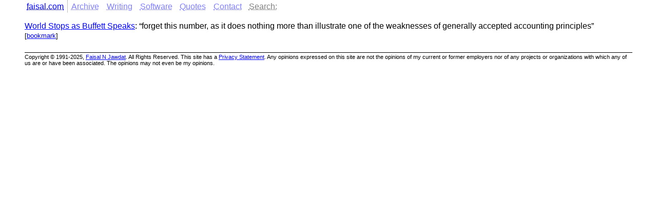

--- FILE ---
content_type: text/html; charset=utf-8
request_url: https://www.faisal.com/a/2001/03/12/world-stops-as-buffett-speaks-forget
body_size: 918
content:
<!DOCTYPE html><html lang="en-US"><head>
    <meta http-equiv="Content-Type" content="text/html; charset=UTF-8">
    <title class="title">[faisal.com] Archived Blog Post: March 12, 2001</title>
    <meta name="author" content="Faisal N Jawdat">
    <meta name="description" content="Faisal N Jawdat's web site">
    <meta name="keywords" content="Faisal Jawdat">
    <meta name="robots" content="noarchive">
    <meta name="viewport" content="width=device-width, initial-scale=1">
    <link rel="alternate" href="https://www.faisal.com/index.json" title="faisal.com JSON feed" type="application/feed+json">
    <link rel="alternate" href="https://www.faisal.com/index.xml" title="faisal.com ATOM feed" type="application/rss+xml">
    <link rel="me" href="https://github.com/faisal">
    <link rel="me" href="https://micro.blog/faisal">
    <link rel="pgpkey" href="https://www.faisal.com/docs/faisal-public-rsa.asc">
    <link rel="stylesheet" href="/faisal.css">
  </head>
  <body>
    <header>
      <nav>
        <ul>
          <li><a href="https://www.faisal.com/" title="faisal.com">faisal.com</a></li>
          <li><a href="https://www.faisal.com/a/" title="Blog Archive">Archive</a></li>
          <li><a href="https://www.faisal.com/docs/" title="Miscellaneous Documents">Writing</a></li>
          <li><a href="https://www.faisal.com/software/" title="Software I wrote">Software</a></li>
          <li><a href="https://www.faisal.com/q/" title="The Quotes File">Quotes</a></li>
          <li><address><a href="https://www.faisal.com/contact" title="Contact information">Contact</a></address></li>
          <li><form method="get" id="search" action="https://duckduckgo.com/"><input type="hidden" name="sites" value="faisal.com"><input type="hidden" name="kp" value="-1"><input type="hidden" name="kz" value="-1"><input type="hidden" name="kf" value="-1"><input type="hidden" name="kg" value="g"><input type="hidden" name="kh" value="1"><label for="ddg">Search:</label> <input id="ddg" type="search" name="q" size="8" maxlength="255"></form></li>
        </ul>
      </nav>
    </header>
    <main>
    <p><a href="http://biz.yahoo.com/mf/010312/news02_010312.html">World Stops as Buffett Speaks</a>: “forget this number, as it does nothing more than illustrate one of the weaknesses of generally accepted accounting principles”</p>

<div><span class="bookmark">[<a href="https://www.faisal.com/a/2001/03/12/world-stops-as-buffett-speaks-forget">bookmark</a>]</span></div>
</main>
    <footer>Copyright © 1991-2025, <a href="mailto:faisal@faisal.com">Faisal N Jawdat</a>. All Rights Reserved. This site has a <a href="https://www.faisal.com/privacy">Privacy Statement</a>. Any opinions expressed on this site are not the opinions of my current or former employers nor of any projects or organizations with which any of us are or have been associated. The opinions may not even be my opinions.</footer>
  
</body></html>


--- FILE ---
content_type: text/css; charset=utf-8
request_url: https://www.faisal.com/faisal.css
body_size: 365
content:
a {
  background-color: #fff;
  color: #00f;
}
a:hover {
  background-color: #ddd;
}

address {
  display: inline;
  font-style: normal;
}

blockquote {
  border: 0;
  margin: 0;
  padding: 0 1rem;
}

body {
  margin: 0 3rem;
}

dd {
  margin-bottom: 12pt;
}

footer {
  border-top: 1px solid #000;
  font-size: .7rem;
  margin-top: 1.5rem;
  padding-top: 2px;
}

h1, h2, h3, h4, h5, h6 {
  font-variant: small-caps;
}

html {
  font-family: sans-serif;
}

nav {
  padding: 0;
}
nav a {
  border: 1px solid transparent;
}
nav form {
  border: 0;
}
nav form:hover {
  background-color: #ddd;
}
nav a, nav form {
  display: inline-block;
  margin: 0;
  padding: .2rem .4rem .2rem .4em;
  text-decoration-style: dotted;
}
nav form input {
  background-color: #fff;
  border: 0;
  margin: 0;
  padding: 0;
}
nav form label {
  border: 0;
  margin: 0;
  padding: 0 .2rem 0 0;
  text-decoration-line: underline;
  text-decoration-style: dotted;
}
nav li:hover {
  opacity: 1;
}
nav li:first-child {
  opacity: 1;
}
nav li:first-child a {
  border-right: 1px dotted gray;
}
nav li {
  display: inline-block;
  font-size: 1rem;
  opacity: .5;
}
nav ul {
  font-size: 0;
  margin: 0 0 0 -.2rem;
  padding: 0;
}
nav a:hover, nav label:hover {
  text-decoration-style: solid;
}

p {
  margin-bottom: 0;
  text-wrap: pretty;
}

.blog-archive td, h1#blog-archive ~ table td {
  text-align: center;
  width: 3rem;
}

.bookmark {
  font-size: .8rem;
  text-decoration: none;
}

.footnotes p {
  display: inline;
}

.footnotes {
  font-size: .8rem;
}

.memepool {
  font-size: .7rem;
  font-style: oblique;
}

h1[id^="quotes-"] ~ blockquote {
  border: 0;
  margin: 0;
  padding: 0 1rem 1rem 1rem;
}
h1[id^="quotes-"] ~ blockquote cite:before {
  content: "– ";
}
h1[id^="quotes-"] ~ blockquote cite {
  font-size: .8rem;
  padding: 0 1rem;
  display: block;
}

.quotes ul, h1[id^="quotes-"] ~ ul {
  padding-left: 0;
}
.quotes a, .quotes span, h1[id^="quotes-"] ~ ul a, h1[id^="quotes-"] ~ ul span {
  padding: 0 .2rem 0 .2rem;
}
.quotes li:first-child a, .quotes li:first-child span, h1[id^="quotes-"] ~ ul li:first-child a, h1[id^="quotes-"] ~ ul li:first-child span {
  margin-left: -.1rem;
}
.quotes li, h1[id^="quotes"] ~ ul li {
  display: inline-block;
}

.things-i-know-about-software-development ol, #things-i-know-about-software-development ~ ol li li {
  list-style-type: lower-alpha;
}
.ftf-dma-note-content-wrapper {
  border: 1px solid red;
  padding: .5rem;
  background-color: #ddd;
}
.ftf-dma-note-content-wrapper a{
  background-color: #ddd;
}
.ftf-dma-note-header p {
  margin-top: 0;
}
